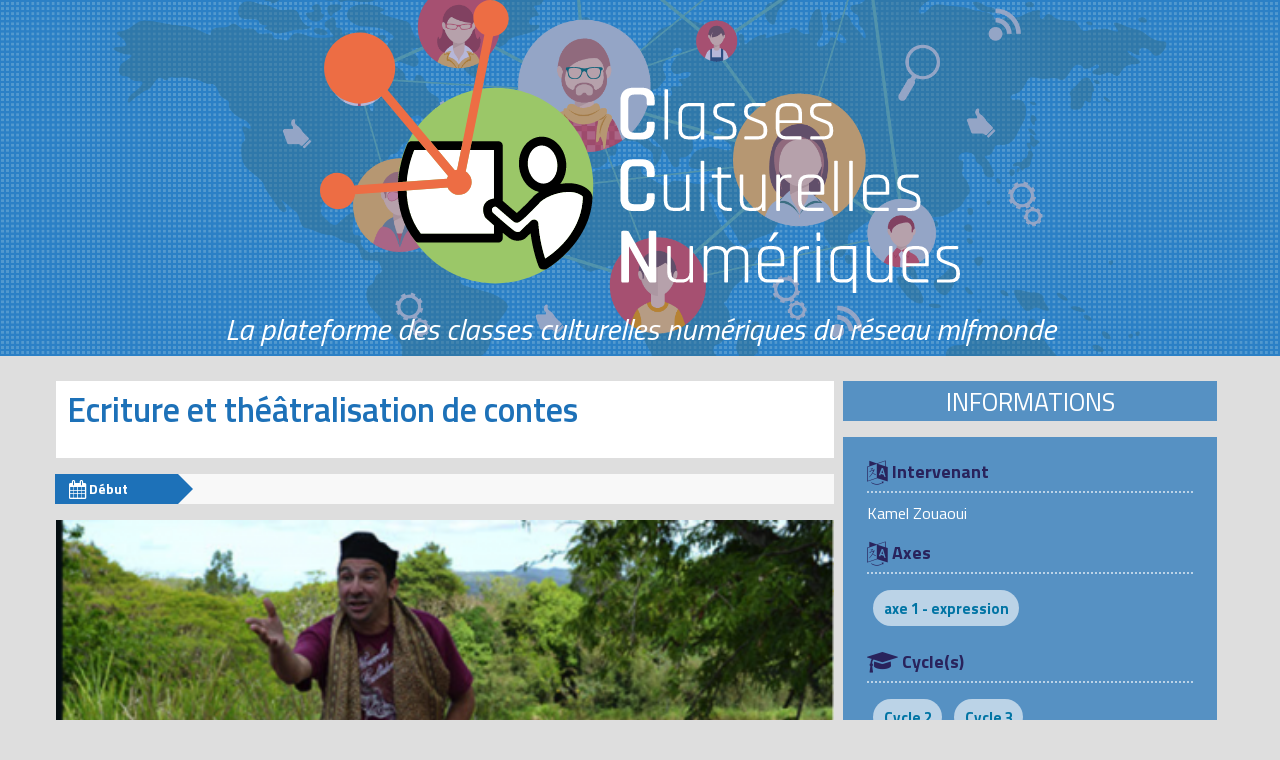

--- FILE ---
content_type: text/css
request_url: https://ccn.mlfmonde.org/wp-content/themes/ccnOS/style.css?ver=6.7.4
body_size: 7160
content:
/*! * Start Bootstrap - Stylish Portfolio (http://startbootstrap.com/) * Copyright 2013-2016 Start Bootstrap * Licensed under MIT (https://github.com/BlackrockDigital/startbootstrap/blob/gh-pages/LICENSE) */
/* Global Styles */
 html, body {
     width: 100%;
     height: 100%;
}
 body {
     font-family: 'Titillium Web', sans-serif;
}
 .text-vertical-center {
     display: table-cell;
     text-align: center;
     vertical-align: middle;
}
 .text-vertical-center h1 {
     margin: 0;
     padding: 0;
     font-size: 4.5em;
     font-weight: 700;
}

.btn-white-ccn {
     border-radius: 28px;
     color: #fff;
     background-color: #ED6D44;
     border :none!important;
}
 .btn-white-ccn:hover, .btn-white-ccn:focus, .btn-white-ccn:active {
     color: #fff;
     border : none!important;
     background-color: #9BC768;
}

.margin-b-70{
margin-bottom:70px;
}


.main-logo-forum-home img{
width:100%;
}


/* Custom Button Styles */
 .btn-dark {
     border-radius: 0;
     color: #fff;
     background-color: rgba(0,0,0,0.4);
}
 .btn-dark:hover, .btn-dark:focus, .btn-dark:active {
     color: #fff;
     background-color: rgba(0,0,0,0.7);
}
 .btn-light {
     border-radius: 0;
     color: #333;
     background-color: rgb(255,255,255);
}
 .btn-light:hover, .btn-light:focus, .btn-light:active {
     color: #333;
     background-color: rgba(255,255,255,0.8);
}
/* Custom Horizontal Rule */
 hr.small {
     max-width: 100px;
}
/* Side Menu */
 #sidebar-wrapper {
     z-index: 1000;
     position: fixed;
     right: 0;
     width: 250px;
     height: 100%;
     transform: translateX(250px);
     overflow-y: auto;
     background: #fff;
     -webkit-transition: all 0.4s ease 0s;
     -moz-transition: all 0.4s ease 0s;
     -ms-transition: all 0.4s ease 0s;
     -o-transition: all 0.4s ease 0s;
     transition: all 0.4s ease 0s;
}
 .sidebar-nav {
     position: absolute;
     top: 0;
     width: 250px;
     margin: 0;
     padding: 0;
     list-style: none;
}
 .sidebar-nav li {
     line-height: 20px;
     margin-left: 20px;
}
 .sidebar-nav li a.menu-item {
     display:inline-block;
     border-radius: 28px;
     color: rgba(29,113,184,1);
     background-color: transparent;
     border: 2px solid rgba(29,113,184,1);
     padding: 7px;
     margin-bottom:10px;
     text-align: center;
     font-size: 14px;
}
 .selected {
     color:#fff!important;
     background-color: #7d26cd!important;
     padding:5px;
}
 .main-logo-forum-home{
     max-width:700px;
     padding:0 30px;
     display:block;
     margin:0 auto;
}
 .main-logo-forum-page{
     max-width:500px;
     padding:0 30px;
     display:block;
     margin:0 auto;
}
 .sidebar-nav li a.menu-item:hover {
     text-decoration: none;
     color: #7d26cd;
     border : 2px solid #7d26cd;
     background-color: inherit;
}
 .sidebar-nav li a.menu-item:active, .sidebar-nav li a.menu-item:focus {
     text-decoration: none;
     color: #7d26cd;
     border : 2px solid #7d26cd;
     background-color: inherit;
}
 .btn-light-blue-orange:hover, .btn-light-blue-orange:focus, .btn-light-blue-orange:active {
     color: #7d26cd;
     border : 3px solid #7d26cd;
     background-color: inherit;
}
 .sidebar-nav > .sidebar-brand {
     height: 55px;
     font-size: 18px;
     line-height: 55px;
}
 .sidebar-nav > .sidebar-brand a {
     color: #999;
}
 .sidebar-nav > .sidebar-brand a:hover {
     color: #fff;
     background: none;
}
 #menu-toggle {
     z-index: 1;
     position: fixed;
     top: 0;
     right: 0;
}
 #sidebar-wrapper.active {
     right: 250px;
     width: 250px;
     -webkit-transition: all 0.4s ease 0s;
     -moz-transition: all 0.4s ease 0s;
     -ms-transition: all 0.4s ease 0s;
     -o-transition: all 0.4s ease 0s;
     transition: all 0.4s ease 0s;
}
 .toggle {
     margin: 5px 5px 0 0;
}
/* Header */
 .header {
     display: table;
     position: relative;
     background: url(img/home-ccn.gif) no-repeat center center scroll;
     -webkit-background-size: cover;
     -moz-background-size: cover;
     background-size: cover;
     -o-background-size: cover;
}
 .h-home{
     width: 100%;
     height: 100%;
}
 .h-page{
     width: 100%;
     height: 30%;
}
/* About */
 .about {
     padding: 50px 0;
}
/* Services */
 .services {
     padding: 50px 0;
}
 .service-item {
     margin-bottom: 30px;
}
/* Callout */
 .callout {
     display: table;
     width: 100%;
     height: 400px;
     color: #fff;
     background: url(img/callout.jpg) no-repeat center center scroll;
     -webkit-background-size: cover;
     -moz-background-size: cover;
     background-size: cover;
     -o-background-size: cover;
}
/* Portfolio */
 .portfolio {
     padding: 50px 0;
}
 .portfolio-item {
     margin-bottom: 30px;
}
 .img-portfolio {
     margin: 0 auto;
}
 .img-portfolio:hover {
     opacity: 0.8;
}
.img-isotope{
     min-height: 174px;
}
/* Call to Action */
 .call-to-action {
     padding: 50px 0;
}
 .call-to-action .btn {
     margin: 10px;
}
/* Map */
 .map {
     height: 500px;
}
 @media(max-width:768px) {
     .map {
         height: 75%;
    }
}
 .map iframe {
     pointer-events: none;
}
/* Footer */
 footer {
     padding: 0;
     background-color: #dedede;
}
 #to-top {
     display: none;
     position: fixed;
     bottom: 5px;
     right: 5px;
}
/* styles supplémentaires et spécifiques Forum pédagogique  */
 .bg-red{
     background-color: red;
}
 .element_iso{
     cursor: pointer;
}
/* pour tests intégration */
 .thumbnail{
     position: relative;
     overflow: hidden;
}
 .img-wrapper{
     overflow: hidden;
     height:183px;
}
 .hero-rub-img{
     height:300px;
}
 .thumbnail:hover img {
     transform: scale(1.1);
}
 .thumbnail img {
     display: block;
     width: 100%;
     max-width: 100%;
     height: auto;
     margin-left: auto;
     margin-right: auto;
     transition: transform .5s;
     object-fit: cover;
}
 .text-white{
     color: #fff;
}

.text-center-isotope{
     margin-bottom: 1;
}
 .forum-sidebar-brand{
     padding-top: 10px;
     padding-bottom: 10px;
}
 .forum-sidebar-brand a img{
     padding-top: 10px;
     padding-bottom: 10px;
     width: 150px;
}
 .btn-white-orange {
     border-radius: 28px;
     color: #fff;
     background-color: transparent;
     border :3px solid #fff;
}
 .btn-white-orange:hover, .btn-white-orange:focus, .btn-white-orange:active {
     color: #7d26cd;
     border : 3px solid #7d26cd;
     background-color: inherit;
}
 .btn-dark-blue-orange {
     border-radius: 28px;
     color: #29235c;
     background-color: transparent;
     border :3px solid #29235c;
}
 .btn-dark-blue-orange:hover, .btn-dark-blue-orange:focus, .btn-dark-blue-orange:active {
     color: #7d26cd;
     border : 3px solid #7d26cd;
     background-color: inherit;
}
 .btn-light-blue-orange {
     border-radius: 28px;
     color: #1d71b8;
     background-color: transparent;
     border :3px solid #1d71b8;
}
 .btn-light-blue-orange:hover, .btn-light-blue-orange:focus, .btn-light-blue-orange:active {
     color: #7d26cd;
     border : 3px solid #7d26cd;
     background-color: inherit;
}
 .le-forum{
     font-size: 25px;
}
 .txt-blue{
     color:#1d71b8;
}
 .txt-dark-blue{
     color:#29235c;
}
 .txt-gray{
     color:#dedede;
}
 .txt-dark-gray{
     color:#999;
}
 .bg-gray-forum {
     color: #1d71b8;
     background-color: #dedede;
}
 .ttes-actus-teaser {
     height: 200px;
     padding: 0 11px;
     color: #333;
     position: relative;
}
 .ttes-actus-teaser-title {
     font-size: 17px;
     font-weight: 700;
     color: #1d71b8;
     margin: 3px 0 5px 0;
     padding: 0;
}
 .ttes-actus-teaser-text {
     font-size: 14px;
     font-weight: 400;
     line-height: 20px;
}
 .ttes-actus-teaser-date {
     font-size: 13px;
     font-weight: bold;
     display: inline-block;
}
 .thumbnail {
     display: block;
     position: relative;
     padding: 0;
     margin-bottom: 16px;
     line-height: 1.42857143;
     background-color: #fff;
     border: 0;
     border-radius: 0;
     -webkit-transition: border 0.2s ease-in-out;
     -o-transition: border 0.2s ease-in-out;
     transition: border 0.2s ease-in-out;
     min-height: 33em;
}
 .formation-type-container {
     display: block;
     margin: 0 0 5px 0;
     padding: 0;
}
 .formation-type {
     font-size: 10px;
     line-height: 11px;
     font-weight: 400;
     color: #ffffff;
     text-transform: uppercase;
     padding: 3px;
     margin: 5px 2px 0;
     letter-spacing: 1px;
     float: right;
}
 .acc-projet{
     background-color: rgba(128,145,0,1);
}
 .formation-1h{
     background-color: rgba(30,144,255,1);
}
 .f-recherche{
     background-color: rgba(125,38,205,1);
}
 .places-more-dates{
     height: 40px;
     display: block;
     border-top:2px dotted #dedede;
     font-size: 13px;
     text-align: center;
     display: flex;
     align-items: center;
     justify-content: center;
     padding-top: 8px;
}
 .other-dates-title{
     font-weight: bold;
     color:#fff;
     letter-spacing: 1px;
     padding-bottom: 7px;
     margin-bottom: 7px;
     border-bottom:2px dotted #fff;
}
 a{
     text-decoration: none;
     -webkit-transition: color 0.3s ease;
     -moz-transition: color 0.3s ease;
     -o-transition: color 0.3s ease;
     -ms-transition: color 0.3s ease;
     -ms-transition: color 0.3s ease;
}
 a:hover{
     text-decoration: none;
}
 .ai1ec-date {
     display: inline-block;
     min-width: 48px;
}
 .ai1ec-year {
     background: rgba(255,255,255,0.2);
     font-size: 0.8em;
     letter-spacing: 0.1em;
     padding: 0 0.2em;
     text-transform: uppercase;
     font-weight: bold;
}
 .ai1ec-month {
     background: rgba(255,255,255,0.2);
     font-size: 0.8em;
     letter-spacing: 0.1em;
     padding: 0 0.4em;
     text-transform: uppercase;
}
 .ai1ec-day {
     font-size: 1.5em;
     padding: 0em 0.2em 0.1em;
     font-weight: bold;
}
 .ai1ec-weekday {
     font-size: 0.7em;
     letter-spacing: 0.2em;
     line-height: 1.8em;
}
 .ai1ec-date-block-wrap {
     background: rgba(255,255,255,1);
     color: #1d71b8;
     line-height: 18px;
     margin: 0px 0 0 7px;
     width: 48px;
     position: absolute;
     top:122px;
     left:11px;
     text-align: center;
     border-radius: 2px;
     z-index: 2000;
}
 .footer-header {
     width: 100%;
     height: 100px;
     background-color: #1d71b8;
     line-height: 45px;
     text-align: right;
     display: flex;
     align-items: center;
     justify-content: center;
}
 .firm {
     vertical-align: middle;
     width: 350px;
     margin: 0;
     padding: 0;
}
 .bg-dark-blue{
     background-color: #29235c;
     color:#fff;
}
 .bg-light-blue{
     background-color: #13749f;
     color:#fff;
}
 .bg-orange{
     background-color: #7d26cd;
     color:#fff;
}
 .quote{
     font-size: 30px;
     font-style: italic;
}
 .fa-lg-forum {
     font-size: 3em;
     line-height: .75em;
     vertical-align: -15%;
}
/* overlay*/
 .dates-en-plus {
     position: absolute;
     padding: 11px;
     height: 240px;
     width: 100%;
     top: auto;
     left: 0;
     bottom: 0;
     opacity: 0;
     -webkit-transform: translateY(100%);
     -moz-transform: translateY(100%);
     -ms-transform: translateY(100%);
     transform: translateY(100%);
     -webkit-transition: -webkit-transform 0.4s, opacity 0.1s 0.3s;
     -moz-transition: -moz-transform 0.4s, opacity 0.1s 0.3s;
     transition: transform 0.4s, opacity 0.1s 0.3s;
     background-color: rgba(29,113,184,.95);
}
 .no-touch .btn-overlay:hover ~ .dates-en-plus, .places-more-dates.cs-hover .dates-en-plus, .dates-en-plus:hover {
     opacity: 1;
     -webkit-transform: translateY(0px);
     -moz-transform: translateY(0px);
     -ms-transform: translateY(0px);
     transform: translateY(0px);
     -webkit-transition: -webkit-transform 0.4s, opacity 0.1s;
     -moz-transition: -moz-transform 0.4s, opacity 0.1s;
     transition: transform 0.4s, opacity 0.1s;
    /*z-index: 10*/
    ;
}
 .btn-overlay{
     display: block;
     z-index: 10;
     cursor:default;
     margin:0;
     padding: 0;
     height: 100%;
     color:#999;
}
 .btn-overlay:hover{
     color:#fff!important;
}
 .formation-info-label {
     position: absolute;
     z-index: 101;
     top: 15px;
     left: 0px;
     display: inline-block;
     padding: 0 10px 0 6px;
     margin-left:4px;
     font-size: small;
     line-height: 24px;
     color: #fff;
}
 .complete{
     background-color: rgba(255,0,0,.9);
}
 .end-inscription{
     background-color: rgba(255,120,0,.9);
}
 .passed{
     background-color: rgba(0,57,102,.9);
}
 .passed-thumb{
     background-color: rgba(192,192,192,.5);
}
 .place-number{
     font-size:20px;
     font-weight: bold;
}
 .more-date-wrapper{
     width: 100%;
    ;
     text-align: right;
     display: flex;
     align-items: center;
     justify-content: center;
     color:#fff;
     margin-bottom: 10px;
}
 .date-other-session {
     font-size: 13px;
     display: inline-block;
     border-bottom: 1px solid rgba(255,255,255,.25);
     font-weight: 600;
     letter-spacing: 1px;

}
 .date-other-session .txt-blue, .date-other-session .txt-dark-gray{
     color: #fff;
}
 .date-formation-fiche .txt-blue, .date-formation-fiche .txt-dark-gray {
     color: #fff;
}
 .the-date{
     color:#fff;
     text-decoration: none;
}
 .the-date:hover{
     text-decoration: none;
     cursor: pointer;
}
 .the-date:hover .date-other-session{
     border-bottom: 1px solid #7d26cd;
}
 .footer-right-content{
     display: block;
     margin-top: 50px;
}
/* tooltip*/
 #tooltip {
     text-align: center;
     color: #fff;
     background-color: #7d26cd;
     position: absolute;
     z-index: 100;
     padding: 5px;
     border-radius: 4px;
}
 #tooltip:after 
/* triangle decoration */
 {
     width: 0;
     height: 0;
     border-left: 10px solid transparent;
     border-right: 10px solid transparent;
     border-top: 10px solid #7d26cd;
     content: '';
     position: absolute;
     left: 50%;
     bottom: -10px;
     margin-left: -10px;
}
 #tooltip.top:after {
     border-top-color: transparent;
     border-bottom: 10px solid rgba(29,113,184,.9);
     top: -20px;
     bottom: auto;
}
 #tooltip.left:after {
     left: 10px;
     margin: 0;
}
 #tooltip.right:after {
     right: 10px;
     left: auto;
     margin: 0;
}
 abbr[title], abbr[data-original-title] {
     cursor: help;
     border-bottom: none;
}
/* /tooltip */
 .list-stats {
     padding-left: 0;
     list-style: none;
}
 .footer-stats{
     padding-top: 40px;
     text-align: right;
     color:rgb(29,113,184);
}
 .chiffre-stat{
     display: block;
     font-size: 30px;
     line-height: 1px;
     margin-bottom: 10px;
}
 .list-stats li{
     text-align: right;
     font-size: 18px;
     line-height: 1;
     margin-bottom: 25px;
}
/* all formations */
 .filter-isotope{
     background-color:rgba(255,255,255,0.5);
     border-radius:1em;
     margin-bottom: 1em;
     padding:1em;
     border: 2px solid #fff;
 }

 ul.filtrable li {
     display: inline-block;
     list-style-type: none;
}
 .filtrable li a {
     background-color: rgba(255,255,255,.75);
     border-radius: 27px;
     color: rgb(29,113,184);
     display: inline-block;
     font-weight: 600;
     margin: 0 6px 10px 0;
     padding: 5px;
     font-size: 16px;
     text-align: center;
     text-decoration: none;
     border:1px solid #fff;
}
 .filtrable li a:hover {
     color:#7d26cd;
     background-color: rgba(255,255,255,1);
     cursor:pointer;
     border:1px solid #7d26cd;
}
 .push-filters{
     margin-top:20px;
}
 .formation-search{
     width: 300px;
     height: 50px;
     background: #2b303b;
     border: none;
     font-size: 10pt;
     float: left;
     color: #63717f;
     padding-left: 45px;
     border-radius: 27px;
}
 .title-filter{
     color:rgba(29,113,184,1);
     padding-bottom: 10px;
     border-bottom: 3px dotted rgba(255,255,255,1);
}
 .btn-filters-forum {
     color: #fff;
     background-color: #7d26cd!important;
     border: 0px!important;
     margin-bottom: 20px;
}
 .btn-lg, .btn-group-lg > .btn {
     padding: 10px 16px;
     font-size: 18px;
     line-height: 1.3333333;
     border-radius: 28px;
}
 #search {
     position: relative;
     font-size: 18px;
     padding-top: 40px;
     margin: -20px auto 0;
}
 #search label {
     position: absolute;
     left: 17px;
     top: 51px;
}
 #search #search-input, #search .hint {
     padding-left: 43px;
     padding-right: 43px;
     border-radius: 23px;
}
 #search #search-clear {
     text-decoration: none;
     position: absolute;
     right: 18px;
     top: 54px;
     color: #b3b3b3;
}
 .kaps{
     text-transform: uppercase;
}
 #theFilters{
     display: none;
}
 .global-content-wrapper{
     display: block;
     min-height: 100%;
}
 button{
     outline-style:none;
}


/*
 **For Single**
*/

.body-gray{
     background-color: rgb(222, 222, 222);
}
 .color-box {
     background-color: white;
     margin-bottom: 16px;
     position: relative;
}
 .chapo-ss-rub, .chapo-article {
     font-size: 22px;
     font-style: italic;
     color: rgb(153,153,153);
     padding:11px;
}
 .single-formation{
     margin-top:25px;
}
 .hero-rub-img img{
     width: 100%;
     height: auto;
 }
 .central-content iframe{
     width: 100%;
     height: 55em;
     border: 0;
 }
 .hero-f-img {
     display: block;
     width: 100%;
     max-width: 100%;
     height: auto;
     margin-left: auto;
     margin-right: auto;
}
 .to-share .fa {
     margin-right: 5px;
}
 .ss-rub-intro, .central-content {
     padding: 11px 11px 40px 11px;
}
 .central-content p{
     font-size:19px;
     line-height:28px;
}
 .the-fiche {
     padding-right: 6px;
     padding-bottom: 10px;
     padding-top: 10px;
}
 .etab-name {
     font-weight: 600;
     font-size: 34px;
     color: rgb(29,113,184);
     margin: 0px;
     padding: 0px 0px 20px 11px;
}
 .btn-inscription{
     display: flex;
     align-items: center;
}
 .btn-inscription a{
     letter-spacing: 1px;
     font-size: 16px;
}
 .statut-etab {
     display:block;
}
 .the-statut{
     float: right;
     display:inline-block;
     font-size: 12px;
     line-height: 12px;
     font-weight: 400;
     padding: 3px;
     margin: 3px 3px 0 0;
}
 .to-share {
     display: flex;
     align-items: center;
     background-color: rgba(255, 255, 255, 0.5);
     padding:6px 11px;
}
 .sub-reseau{
     float: right;
     display:inline-block;
     font-size: 12px;
     line-height: 12px;
     font-weight: 400;
     padding: 3px;
     margin: 3px 3px 0 0;
     background-color: #dedede;
}
 .content-txt{
     font-size: 19px!important;
     line-height: 28px;
}
/* couleurs des étabs (statut) pour les fontes */
 .epr-font-color{
     color: rgb(150,191,222);
}
 .ee-font-color{
     color: rgb(250,182,0);
}
 .etab-part-font-color{
     color: rgb(200,212,0);
}
 .etab-coop-font-color{
     color: rgb(194,3,68);
}
 .etab-epr{
     background-color: rgb(150,191,222);
}
 .etab-ee{
     background-color: rgb(250,182,0);
}
 .etab-part{
     background-color: rgb(200,212,0);
}
 .etab-coop{
     background-color: rgb(194,3,68);
}
 .geo-situation {
     line-height: 30px;
     background-color: rgba(255, 255, 255, 0.8);
     padding-left: 11px;
     font-weight: 700;
     color: rgba(51,51,51,0.8);
}
 .float-left {
     float: left;
}
 .time-zone {
     float: right;
     padding-right: 11px;
}
 .intertitre-fiche {
     font-size: 25px;
     font-weight: 700;
}
 .intertitre-fiche-resto-transp {
     font-size: 20px;
     font-weight: 700;
     text-align: center;
     padding-top: 5px;
}
 .intertitre-fiche:before{
     font-family: fontawesome;
     font-size: 18px;
     content:"\f054";
     padding-right: 5px;
}
 #infos-etab, #photos-etab{
     margin-top: 20px;
}
 .etab-map-detail {
}
 .infos-pratiques {
     padding-bottom: 10px;
}
 .info-langue{
     letter-spacing: 1px;
     font-weight: 700;
     font-size: 18px !important;     
 }
 .for-title-infos-pratiques {
}
 .les-infos-pratiques {
     padding: 5px 24px;
}
 .les-infos-pratiques p {
     font-size: 16px;
}
 .title-infos-pratiques {
     text-transform:uppercase;
     font-size: 25px;
     text-align: center;
     color:rgba(255,255,255,1);
     margin:0;
     padding:5px 0;
     line-height: 32px;
}
 .titres-infos-pratiques {
     font-weight: bold;
     font-size: 18px;
     padding-bottom:10px;
     border-bottom: 2px dotted rgba(255,255,255,.6);
     color:rgba(41,35,92,1);
}
 .filet-sepa {
     display: block;
     clear: both;
     height: 2px;
     padding: 0;
     margin: 0 0 10px 0;
     border: 0;
     border-bottom: 2px dotted #dedede;
}
 .center-txt {
     text-align: center;
}
 .card {
     font-size: 1em;
     padding: 0;
     border: none;
     margin-top: 4em;
     margin-bottom:0;
}
 .card-wrapper{
     margin-bottom: 1em;
}
 .card-block {
     font-size: 1em;
     position: relative;
     margin: 0;
     padding: 3.2em 1em 1em 1em;
     border: none;
     background-color: #dedede75;
     border-top-left-radius: 1rem;
     border-top-right-radius: 1rem;
     height: 260px;
     overflow:hidden;
}
 .card-img-top {
     display: block;
     width: 100%;
     height: auto;
}
 .card-title {
     font-size: 1.28571429em;
     font-weight: 700;
     line-height: 1.2857em;
}
 .card-text {
     clear: both;
     margin-top: .5em;
     color: rgba(0, 0, 0, .68);
}
 .card-footer {
     font-size: 1em;
     position: static;
     top: 0;
     left: 0;
     max-width: 100%;
     padding: .75em .5em;
     color: rgba(255,255,255, .9);
     background: rgb(29,113,184);
     height: auto;
}
 .card-footer-top {
     font-size: 1em;
     position: static;
     bottom: 0;
     left: 0;
     max-width: 100%;
     padding: 0;
     margin: 0;
     color: rgb(29,113,184);
     background: #dedede75;
    ;
     height: 20px;
     font-size: 20px;
     line-height: 10px;
     overflow: hidden;
}
 .forma-id{
     overflow: hidden;
}
 .card-inverse .btn {
     border: 1px solid rgba(0, 0, 0, .05);
}
 .profile {
     position: absolute;
     top: -12px;
     display: inline-block;
     overflow: hidden;
     box-sizing: border-box;
     width: 25px;
     height: 25px;
     margin: 0;
     border: 1px solid #fff;
     border-radius: 50%;
}
 .profile-avatar {
     display: block;
     width: 100%;
     height: auto;
     border-radius: 50%;
}
 .profile-inline {
     position: relative;
     top: 0;
     display: inline-block;
}
 .profile-inline ~ .card-title {
     display: inline-block;
     margin-left: 4px;
     vertical-align: top;
}
 .forma-face {
     position: relative;
}
 .forma-face img {
     top:-45px;
     width: 96px;
     position: absolute;
     left:50%;
     margin-left:-48px;
     z-index: 200;
}
 .forma-face-inscrit img {
     top: -32px;
     width: 64px;
     position: absolute;
     left: 50%;
     margin-left: -32px;
     z-index: 200;
}
 .card-block-inscrit {
     font-size: 1em;
     position: relative;
     margin: 0;
     padding: 1.9em 1em 1em 1em;
     border: none;
     background-color: #dedede75;
     border-top-left-radius: 1rem;
     border-top-right-radius: 1rem;
     height: 150px;
     overflow: hidden;
}
 .card-title-inscrit {
     font-size: 16px;
     font-weight: 600;
     line-height: 16px;
}
 .f-from-inscrit {
     text-align: center;
     font-size: 12px;
     text-transform: uppercase;
}
 .txt-footer-inscrit{
     font-size: 12px;
}
 .portrait{
     display: block;
     position: relative;
}
 .hr-2 {
     margin-top: 10px;
     margin-bottom: 10px;
     border: 0;
     border-top: 2px solid #fff;
}
 .f-from{
     text-align: center;
     font-size: 13px;
     text-transform: uppercase;
}
 .blue-icon{
     color:rgb(29,113,184);
}
 .university{
     margin-bottom: 6px;
}
 abbr[title], acronym[title] {
     text-decoration: none;
}
 .card-social{
     color:rgba(255,255,255,.8);
     -webkit-transition: color 0.3s ease;
     -moz-transition: color 0.3s ease;
     -o-transition: color 0.3s ease;
     -ms-transition: color 0.3s ease;
     -ms-transition: color 0.3s ease;
}
 .card-social:hover{
     color:rgba(255,255,255,1);
}
 .img-circle {
     border-radius: 50%;
     border:6px solid rgba(255,255,255,1);
}
 .tab-title{
     font-size: 20px;
     font-weight: 600;
}
 .fiche-tabs li a{
     color:rgba(0,0,0,.5);
}
 .fiche-tabs li.active a,.fiche-tabs li.active a:active, .fiche-tabs li.active a:focus{
     color:rgb(29,113,184);
}
 .date-formation-fiche {
     font-size: 16px;
     font-weight: 600;
     display: inline-block;
}
 .tag {
     background: rgba(29,113,184, 1);
     display: inline-block;
     color: #fff;
     position: relative;
     margin: 0 30px 0 -10px;
     padding: 0 50px 0 24px;
}
 .tag:after {
     display: inline-block;
     border: 15px solid;
     border-color: transparent transparent transparent rgba(29,113,184, 1);
     height: 0;
     width: 0;
     position: absolute;
     right: -30px;
     top: 0;
     content: "";
     display: inline-block;
}
 .tag-wrapper{
     display: block;
     margin-left:-28px;
     overflow: hidden;
}
 .txt-white-50{
     color:rgba(255,255,255,.5);
}
 .txt-orange{
     color:#7d26cd;
}
 .sablier .fa-stack {
     position: relative;
     display: inline-block;
     width: 2em;
     height: 2em;
     line-height: 2em;
     vertical-align: middle;
     margin-top: -3px;
     color:#1d71b8;
}
 .bg-sidebar-single{
     background-color: rgba(29,113,184,0.7);
}
 .btn-website-fiche {
     width: 200px;
     color: rgba(29,113,184,1);
     border-radius: 28px;
     background-color: none;
     border: 3px solid rgba(29,113,184,1);
     -webkit-transition: all 0.3s ease;
     -moz-transition: all 0.3s ease;
     -o-transition: all 0.3s ease;
     -ms-transition: all 0.3s ease;
     transition: all 0.3s ease;
     font-weight: bold;
}
 .btn-website-fiche:hover, .btn-website-fiche:focus, .btn-website-fiche.focus, .btn-website-fiche:active, .btn-website-fiche.active {
     color: rgba(125, 38, 205, 1);
     border-color: rgba(125, 38, 205, 1);
     border-color:none;
}
 .formation-type-single {
     font-size: 12px;
     line-height: 11px;
     font-weight: 400;
     color: #ffffff;
     text-transform: uppercase;
     padding: 5px;
     margin: 5px 2px 0;
     letter-spacing: 1px;
     float: right;
}
 .les-infos-pratiques p.datas-places{
     font-size: 25px;
     color:#1d71b8;
     border-radius:28px;
     background-color: #fff;
}
 .more-date-single-wrapper {
     width: 100%;
     text-align: right;
     display: flex;
     align-items: center;
     justify-content: left;
     color: #fff;
     margin-bottom: 10px;
}
 .les-infos-pratiques p {
     font-size: 16px;
     line-height: 1.3em;
     margin-bottom: 0.25em;
     color:#fff;
}
 .liste-nvx {
     list-style-type: none;
     padding: 0;
     margin: 0;
}
 .the-levels-p-pedago {
     float: left;
     display: inline-block;
     font-size: 15px;
     line-height: 15px;
     font-weight: bold;
     background-color: rgba(255,255,255,0.6);
     padding: 0.7em;
     margin: 6px;
     color: #0074A4;
}
 .in-circle {
     -moz-border-radius: 28px;
     -webkit-border-radius: 28px;
     border-radius: 28px;
}
 .the-tags-p-pedago {
     float: left;
     display: inline-block;
     font-size: 12px;
     line-height: 12px;
     font-weight: bold;
     text-transform: uppercase;
     background-color: rgba(255,255,255,.6);
     padding: 0.5em;
     margin: 3px;
     color: #0074A4;
}
/* OVERLAY BIO*/
 .bio {
     position: absolute;
     padding: 11px;
     margin:11px;
     width: 100%;
     top: auto;
     left: 0;
     bottom: 0;
     opacity: 0;
     -webkit-transform: translateY(100%);
     -moz-transform: translateY(100%);
     -ms-transform: translateY(100%);
     transform: translateY(100%);
     -webkit-transition: -webkit-transform 0.4s, opacity 0.1s 0.3s;
     -moz-transition: -moz-transform 0.4s, opacity 0.1s 0.3s;
     transition: transform 0.4s, opacity 0.1s 0.3s;
     background-color: rgba(29,113,184,.95);
     z-index: 199;
}
 .bio p{
     color:#fff;
     text-align: left;
     font-size: .7em;
     line-height: 17px;
     font-weight: normal;
}
 .no-touch .btn-bio:hover ~ .bio, .btn-bio.cs-hover .bio, .bio:hover {
     opacity: 1;
     -webkit-transform: translateY(0px);
     -moz-transform: translateY(0px);
     -ms-transform: translateY(0px);
     transform: translateY(0px);
     -webkit-transition: -webkit-transform 0.4s, opacity 0.1s;
     -moz-transition: -moz-transform 0.4s, opacity 0.1s;
     transition: transform 0.4s, opacity 0.1s;
    /*z-index: 10*/
    ;
}
 .btn-overlay{
     display: block;
     z-index: 10;
     cursor:default;
     margin:0;
     padding: 0;
     height: 100%;
     color:#999;
}
 .btn-overlay:hover{
     color:#fff !important;
}
 .to-share-icons a{
     color: #1d71b8;
}
 .to-share-icons a:hover, .to-share-icons a:active, .to-share-icons a:focus{
     color: #7d26cd;
}

/*Style des formulaires*/

.modal h3{
     color:red;
     font-weight: 600;
     font-size: 40px;
     color:#1d71b8;
     border-bottom:3px dotted;
     padding-bottom:10px;
     margin-bottom: 20px;
}
 form{
}
 input{
     border-radius:28px;
     border: 2px solid rgb(29,113,184);
}
 input:focus{
     border-radius:28px;
     border: 2px solid rgb(238,154,69);
}
 .acf-input-wrap input {
     height: 40px;
     margin: 0;
}
 .acf-field .acf-label label {
     display: block;
     font-size: 28px !important;
     vertical-align: top;
     margin: 0 0 10px;
     font-weight:600 !important;
     padding-bottom:20px !important;
     margin-bottom: 20px !important;
     border-bottom:3px dotted #1d71b8;
     color: #1d71b8;
}
 .acf-field input[type="text"], .acf-field input[type="password"], .acf-field input[type="number"], .acf-field input[type="search"], .acf-field input[type="email"], .acf-field input[type="url"], .acf-field textarea {
     font-size: 18px !important;
     width: 100%;
     min-height: 40px !important;
     resize: none;
     margin: 0;
     -webkit-box-sizing: border-box;
     -moz-box-sizing: border-box;
     box-sizing: border-box;
     font-size: 17px;
     line-height: 1.5;
     border-radius:28px;
     border: 2px solid rgb(29,113,184);
}
 input:focus {
    outline:0;
}
 select, .select2-container .select2-choice {
     font-size: 20px;
     line-height: inherit;
     border:none;
     background-color: rgb(238,154,69);
     color:#FFF;
}
 input[type="submit"]{
     color: rgba(29,113,184,1);
     border-radius: 28px;
     background-color: none;
     border: 3px solid rgba(29,113,184,1);
     -webkit-transition: all 0.3s ease;
     -moz-transition: all 0.3s ease;
     -o-transition: all 0.3s ease;
     -ms-transition: all 0.3s ease;
     transition: all 0.3s ease;
     font-weight: bold;
     padding:10px;
     letter-spacing: 1px;
     font-size: 20px;
     text-transform: uppercase;
}
 input[type="submit"]:hover{
     color: rgba(125, 38, 205, 1);
     border-color: rgba(125, 38, 205, 1);
     border-color:none;
}
 .acf-field .acf-label label {
     font-size: 18px;
     display:inline-block;
     margin-left:10px;
     font-weight: bold;
     padding: 0;
}
 .acf-form-submit{
     display: block;
     margin:20px 0 20px 10px;
}
 #acf-_post_title{
     padding:20px;
     font-size: 25px;
}
 .acf-field--post-title .acf-label label{
     border-bottom:none !important;
     padding-bottom: 0px !important;
}
 input[type=checkbox] {
     transform: scale(1.5) !important;
     margin:10px 10px 5px 0px !important;
}
 label{
     font-size: 16px;
     line-height: 10px;
}
 form .selected{
     color:#000 !important;
     background-color: transparent !important;
     padding:0;
}
 .input-f-wrapper{
     background-color: #fff;
     padding: 20px;
     margin:0 10px;
     border-radius:28px;
     border: 2px solid rgb(29,113,184);
}
 .acf-field--post-title label{
     margin-left:20px !important;
}
 form select{
     border:transparent !important;
}
 .acf-field textarea{
     font-size: 18px !important;
     width: 100%;
     padding: 10px !important;
     resize: none;
     margin: 0;
     -webkit-box-sizing: border-box;
     -moz-box-sizing: border-box;
     box-sizing: border-box;
     font-size: 14px;
     line-height: 1.4;
     border-radius:28px;
     border: 2px solid rgb(29,113,184);
}
 .acf-button{
     color: rgba(29,113,184,1);
     border-radius: 28px;
     background-color: none;
     border: 3px solid rgba(29,113,184,1);
     -webkit-transition: all 0.3s ease;
     -moz-transition: all 0.3s ease;
     -o-transition: all 0.3s ease;
     -ms-transition: all 0.3s ease;
     transition: all 0.3s ease;
     font-weight: bold;
     padding:8px;
     letter-spacing: 1px;
     font-size: 13px;
     text-transform: uppercase;
     display: block;
     margin-top:10px !important;
}
 .acf-button:hover{
     color: rgba(125, 38, 205, 1);
     border-color: rgba(125, 38, 205, 1);
     border-color:none;
}
 .acf-basic-uploader{
     display: block;
     padding:10px;
}
 .acf-field input[type="file"] {
     width: 100%;
     padding: 5px;
     resize: none;
     margin: 0;
     -webkit-box-sizing: border-box;
     -moz-box-sizing: border-box;
     box-sizing: border-box;
     font-size: 17px;
     border-radius:28px;
     border: 2px solid rgb(29,113,184);
}

 .select2-container.-acf .select2-choice {
    border-color: rgba(29,113,184,1) !important;
    border-width: 2px !important;
    min-height: 2em;
    border-radius: 18px;
    padding: 5px;
}
 .select2-container.-acf .select2-choice .select2-arrow {
    border-left-color: rgba(29,113,184,1) !important;
    border-width: 2px !important;
}

 .select2-container.-acf .select2-choice .select2-arrow {
    padding-left: 0px;
    padding-top: 4px;
}

 .select2-search-choice-close{
     margin-top: 4px;
}
 .select2-chosen{
     color: rgba(29,113,184,1) !important;
}
 .acf-input-wrap {
    overflow: visible !important;
}

.fader{
    display:block;
    height: 36px;
    position: absolute;
    bottom:0;
    left:0;
    background:url(img/fader.png);
    width: 100%;
}



.txt{
    margin:1em;
}
.thumbnail .choix-destination{
    box-sizing: border-box;
    position:absolute;
    left:0;
    bottom:0;
    width: 100%;
    height:calc(100% - 182px);
    background-color: rgba(29,113, 184,.95);
    
    padding: 1rem;
    opacity: 0;
    -webkit-transform: translateY(100%);
    -moz-transform: translateY(100%);
    -ms-transform: translateY(100%);
    transform: translateY(100%);
    -webkit-transition: -webkit-transform 0.4s, opacity 0.1s 0.3s;
    -moz-transition: -moz-transform 0.4s, opacity 0.1s 0.3s;
    transition: transform 0.4s, opacity 0.1s 0.3s;
}

.no-touch .thumbnail:hover .choix-destination,
.thumbnail.cs-hover .choix-destination {
opacity: 1;
-webkit-transform: translateY(0px);
-moz-transform: translateY(0px);
-ms-transform: translateY(0px);
transform: translateY(0px);
-webkit-transition: -webkit-transform 0.4s, opacity 0.1s;
-moz-transition: -moz-transform 0.4s, opacity 0.1s;
transition: transform 0.4s, opacity 0.1s;
}

.choix-destination{
display:flex;
text-align: center;
align-items:center;
justify-content: space-evenly;
}
.a-container{
width:50%;
}
.a-container a{
width: 100%;
display: flex;
flex-direction: column;
text-decoration: none;
color:#fff;
opacity: .5;
}
.a-container a:hover{
text-decoration: inherit;
opacity: 1;
}
.a-container a:hover>i{
-webkit-transform: translateY(-20px);
-moz-transform: translateY(-20px);
-ms-transform: translateY(-20px);
transform: translateY(-20px);
-webkit-transition: -webkit-transform 0.4s, opacity 0.1s;
-moz-transition: -moz-transform 0.4s, opacity 0.1s;
transition: transform 0.4s, opacity 0.1s;
}
.white{
color: #fff;
}
.a-container i{
font-size: 3em;
margin-bottom: .2em;
}
.filet-right{
border-right: 2px dotted;
border-color: rgba(255,255,255,.5)
}

/* Ajout d'onglets sur la page d'accueil 05/21 */
.nav-tabs{
    margin-bottom: 20px;
}
.nav-tabs li{
    margin-right:5px;
}
.nav-tabs li a::before{
    font-family: "FontAwesome";
    content: "\f073";
    margin-right:5px;
    opacity: .7;

}
.nav-tabs > li > a{
display:block;
border-radius: 28px!important;
border:none;
transition: all .4s ease-in-out;
background-color: #fff;
color:#ED6D44;
font-size: 1.5rem;
letter-spacing:1px;
}


.nav-tabs > li.active > a, 
.nav-tabs > li.active > a:focus, 
.nav-tabs > li.active > a:hover {
background-color: #ED6D44;
border-radius:inherit;
border:none;
color:#fff;
}

.ccn-levels{
    display: flex;
    width: 100%;
    background-color:rgba(255, 255, 255, 0.8);
    padding: 5px;
    border-radius: 28px!important;
    margin-bottom: 16px;
    justify-content: flex-end;
    color:#ED6D44!important;

}

.download, .download:visited{
    display:flex;
    border: #ED6D44 2px solid;
    border-radius: 28px!important;
    transition: all .4s ease-in-out;
    background-color:none ;
    color:#ED6D44!important;
    font-size: 1.5rem;
    padding: 3px 10px;
    align-items: center;
    text-decoration: none!important;
    }

    .download::before{
        display: block;
        width: 30px;
        height: 30px;
        border-radius: 50%;
        font-family: "FontAwesome";
        content: "\f019";
        margin-right:5px;
        color:#fff;
        background-color: #ED6D44;
        padding:2px;
        text-align: center;
        transform: translateX(-5px);
        transition: all .4s ease-in-out;

    }

    .download:hover{
        border: #ED6D44 2px solid;
        background-color:#ED6D44;
        text-decoration: inherit;
        color:#fff!important;
        }

        .download:hover::before{
        color:#ED6D44;
        background-color: #fff;
    }

    /* classe spéciale pour désactiver "voir CCN" lorsque ce n'est pas encore possible */

   
    
    .not-yet{
    display: flex;
    pointer-events: none!important;
    align-items: center;
    opacity: 1;

    }
    a.not-yet::after{
        width: 50%;
        display: block;
        content: "BIENTÔT";
        opacity: .9!important;
        color:#fff;
        letter-spacing: 1px;
        font-weight: bold;
        border:2px solid #fff;
        text-align: center;
        margin-top: 5px;
        border-radius: 10px;
    }



    /* media queries pour adapter le lien de téléchargement du pdf quelle CCN pour quels nvx de classe ? */

    @media screen and (max-width: 500px) {

        .download {
            width: 100%;
           justify-content: center;
        }
    }

--- FILE ---
content_type: application/javascript
request_url: https://ccn.mlfmonde.org/wp-content/themes/ccnOS/inc/changeDate.js
body_size: 493
content:
jQuery(document).ready(function($) {
  var isAdvice = false;
  var theTZ = Intl.DateTimeFormat().resolvedOptions().timeZone;

  var _toConvertUTC = $('.ConvertUtcToLocal');
  for (var i = 0, len = _toConvertUTC.length; i < len; i++) {
    UTCajax(i);
  }

  function UTCajax(i){
    var tagDate = $(_toConvertUTC[i]).attr("theDateUTC");
    var targetDate =$(_toConvertUTC[i]);
    $.ajax({
      url: ajaxurl + "?action=takeDate_function",
      type: 'post',
      data: {'timezone' : theTZ, 'timestamp' : tagDate, },
      success: function(data) {
        //console.log("SUCCESS!");
        targetDate.html(data);
      },
      error: function(data) {
        //console.log("FAILURE");
      }
    });
  }

    //tooltip
  target  = false;
  tooltip = false;
  title = false;

  $( '.ConvertUtcToLocal' ).on( 'mouseenter', '.tooltipHover', function(){
    target  = $( this );
    tip   = target.attr( 'title' );
    tooltip = $( '<div id="tooltip"></div>' );

    if( !tip || tip == '' )
      return false;

    target.removeAttr( 'title' );
    tooltip.css( 'opacity', 0 ).html( tip ).appendTo( 'body' );

    var init_tooltip = function(){
      if( $( window ).width() < tooltip.outerWidth() * 1.5 )
        tooltip.css( 'max-width', $( window ).width() / 2 );
      else
        tooltip.css( 'max-width', 340 );

      var pos_left = target.offset().left + ( target.outerWidth() / 2 ) - ( tooltip.outerWidth() / 2 ),
        pos_top = target.offset().top - tooltip.outerHeight() - 20;

      if( pos_left < 0 ){
        pos_left = target.offset().left + target.outerWidth() / 2 - 20;
        tooltip.addClass( 'left' );
      }
      else
        tooltip.removeClass( 'left' );

      if( pos_left + tooltip.outerWidth() > $( window ).width() ){
        pos_left = target.offset().left - tooltip.outerWidth() + target.outerWidth() / 2 + 20;
        tooltip.addClass( 'right' );
      }
      else
        tooltip.removeClass( 'right' );

      if( pos_top < 0 ){
        var pos_top = target.offset().top + target.outerHeight();
        tooltip.addClass( 'top' );
      }
      else
        tooltip.removeClass( 'top' );

      tooltip.css( { left: pos_left, top: pos_top } ).animate( { top: '+=10', opacity: 1 }, 50 );
    };

    init_tooltip();
    $( window ).resize( init_tooltip );

    var remove_tooltip = function(){
      tooltip.animate( { top: '-=10', opacity: 0 }, 50, function(){
        $( this ).remove();
      });
      target.attr( 'title', tip );
    };
    target.on( 'mouseleave', remove_tooltip );
    tooltip.on( 'click', remove_tooltip );
  });

  $( 'abbr[rel="tooltip-other"]' ).on( 'mouseenter', function(){
    target  = $( this );
    tip   = target.attr( 'title' );
    tooltip = $( '<div id="tooltip"></div>' );

    if( !tip || tip == '' )
      return false;

    target.removeAttr( 'title' );
    tooltip.css( 'opacity', 0 ).html( tip ).appendTo( 'body' );

    var init_tooltip = function(){
      if( $( window ).width() < tooltip.outerWidth() * 1.5 )
        tooltip.css( 'max-width', $( window ).width() / 2 );
      else
        tooltip.css( 'max-width', 340 );

      var pos_left = target.offset().left + ( target.outerWidth() / 2 ) - ( tooltip.outerWidth() / 2 ),
        pos_top = target.offset().top - tooltip.outerHeight() - 20;

      if( pos_left < 0 ){
        pos_left = target.offset().left + target.outerWidth() / 2 - 20;
        tooltip.addClass( 'left' );
      }
      else
        tooltip.removeClass( 'left' );

      if( pos_left + tooltip.outerWidth() > $( window ).width() ){
        pos_left = target.offset().left - tooltip.outerWidth() + target.outerWidth() / 2 + 20;
        tooltip.addClass( 'right' );
      }
      else
        tooltip.removeClass( 'right' );

      if( pos_top < 0 ){
        var pos_top = target.offset().top + target.outerHeight();
        tooltip.addClass( 'top' );
      }
      else
        tooltip.removeClass( 'top' );

      tooltip.css( { left: pos_left, top: pos_top } ).animate( { top: '+=10', opacity: 1 }, 50 );
    };

    init_tooltip();
    $( window ).resize( init_tooltip );

    var remove_tooltip = function(){
      tooltip.animate( { top: '-=10', opacity: 0 }, 50, function(){
        $( this ).remove();
      });
      target.attr( 'title', tip );
    };
    target.on( 'mouseleave', remove_tooltip );
    tooltip.on( 'click', remove_tooltip );
  });
});

--- FILE ---
content_type: application/javascript
request_url: https://ccn.mlfmonde.org/wp-content/themes/ccnOS/inc/themes.js
body_size: 256
content:
jQuery(document).ready(function($) {
  // Walidation d'une session
  $( ".walid-h-form" ).click(function() {
    $('form', this ).submit();
  });

  $(".dates-en-plus").hover(function() {
      $( this ).prev(".btn-overlay").css('color', '#fff');
    }, function() {
      $( this ).prev(".btn-overlay").css('color', '#999');
    }
  );

  $("#menu-close").click(function(e) {
    e.preventDefault();
    $("#sidebar-wrapper").toggleClass("active");
  });
  
  // Opens the sidebar menu
  $("#menu-toggle").click(function(e) {
    e.preventDefault();
    $("#sidebar-wrapper").toggleClass("active");
  });

  // Scrolls to the selected menu item on the page
  $("a[href*='#']:not([href='#'],[data-toggle],[data-target],[data-slide])").click(function() {
    if (location.pathname.replace(/^\//, '') == this.pathname.replace(/^\//, '') || location.hostname == this.hostname) {
      var target = $(this.hash);
      target = target.length ? target : $('[name=' + this.hash.slice(1) + ']');
      if (target.length) {
        $('html,body').animate({
          scrollTop: target.offset().top
        }, 1000);
        return false;
      }
    }
  });
  
  //RUPTURE JS
  //#to-top button appears after scrolling
  var fixed = false;
  $(document).scroll(function() {
    if ($(this).scrollTop() > 250) {
      if (!fixed) {
        fixed = true;
        // $('#to-top').css({position:'fixed', display:'block'});
        $('#to-top').show("slow", function() {
          $('#to-top').css({
            position: 'fixed',
            display: 'block'
          });
        });
      }
  } else {
      if (fixed) {
        fixed = false;
        $('#to-top').hide("slow", function() {
          $('#to-top').css({
            display: 'none'
          });
        });
      }
    }
  });
});

--- FILE ---
content_type: image/svg+xml
request_url: https://ccn.mlfmonde.org/wp-content/themes/ccnOS/img/logo-ccn.svg
body_size: 7864
content:
<?xml version="1.0" encoding="UTF-8" standalone="no"?>
<!-- Created with Inkscape (http://www.inkscape.org/) -->

<svg
   xmlns:dc="http://purl.org/dc/elements/1.1/"
   xmlns:cc="http://creativecommons.org/ns#"
   xmlns:rdf="http://www.w3.org/1999/02/22-rdf-syntax-ns#"
   xmlns:svg="http://www.w3.org/2000/svg"
   xmlns="http://www.w3.org/2000/svg"
   xmlns:sodipodi="http://sodipodi.sourceforge.net/DTD/sodipodi-0.dtd"
   xmlns:inkscape="http://www.inkscape.org/namespaces/inkscape"
   version="1.1"
   id="svg2"
   xml:space="preserve"
   width="640"
   height="292.77118"
   viewBox="0 0 640.00001 292.77118"
   sodipodi:docname="logo-ccn.svg"
   inkscape:version="0.92.3 (2405546, 2018-03-11)"><metadata
     id="metadata8"><rdf:RDF><cc:Work
         rdf:about=""><dc:format>image/svg+xml</dc:format><dc:type
           rdf:resource="http://purl.org/dc/dcmitype/StillImage" /><dc:title></dc:title></cc:Work></rdf:RDF></metadata><defs
     id="defs6"><clipPath
       clipPathUnits="userSpaceOnUse"
       id="clipPath18"><path
         d="M 0,127.564 H 265.828 V 0 H 0 Z"
         id="path16"
         inkscape:connector-curvature="0" /></clipPath><clipPath
       clipPathUnits="userSpaceOnUse"
       id="clipPath94"><path
         d="M 0,127.564 H 265.828 V 0 H 0 Z"
         id="path92"
         inkscape:connector-curvature="0" /></clipPath></defs><sodipodi:namedview
     pagecolor="#ffffff"
     bordercolor="#666666"
     borderopacity="1"
     objecttolerance="10"
     gridtolerance="10"
     guidetolerance="10"
     inkscape:pageopacity="0"
     inkscape:pageshadow="2"
     inkscape:window-width="1920"
     inkscape:window-height="1016"
     id="namedview4"
     showgrid="false"
     fit-margin-top="0"
     fit-margin-left="0"
     fit-margin-right="0"
     fit-margin-bottom="0"
     inkscape:zoom="1.3570806"
     inkscape:cx="245.86873"
     inkscape:cy="105.60156"
     inkscape:window-x="0"
     inkscape:window-y="27"
     inkscape:window-maximized="1"
     inkscape:current-layer="g10" /><g
     id="g10"
     inkscape:groupmode="layer"
     inkscape:label="logo-ccn"
     transform="matrix(1.3333333,0,0,-1.3333333,-2.2777588e-4,301.68733)"><g
       id="g12"
       transform="matrix(1.8165468,0,0,1.8165468,-1.3949227e-4,-5.4603342)"><g
         id="g14"
         clip-path="url(#clipPath18)"><g
           id="g20"
           transform="translate(72.4749,91.4023)"><path
             d="m 0,0 c 22.275,0 40.331,-18.056 40.331,-40.33 0,-22.274 -18.056,-40.328 -40.331,-40.328 -22.274,0 -40.331,18.054 -40.331,40.328 C -40.331,-18.056 -22.274,0 0,0"
             style="fill:#9bc768;fill-opacity:1;fill-rule:nonzero;stroke:none"
             id="path22"
             inkscape:connector-curvature="0" /></g><g
           id="g24"
           transform="translate(85.8201,59.043)"><path
             d="m 0,0 c 0.499,-4.433 3.355,-7.751 6.984,-7.345 3.632,0.41 5.681,4.279 5.18,8.713 C 11.667,5.805 8.809,9.126 5.18,8.717 1.552,8.309 -0.497,4.437 0,0"
             style="fill:#ffffff;fill-opacity:1;fill-rule:nonzero;stroke:none"
             id="path26"
             inkscape:connector-curvature="0" /></g><g
           id="g28"
           transform="translate(58.2351,65.7178)"><path
             d="m 0,0 0.735,3.635 h -13.37 L -9.586,0 Z"
             style="fill:#000000;fill-opacity:1;fill-rule:nonzero;stroke:none"
             id="path30"
             inkscape:connector-curvature="0" /></g><g
           id="g32"
           transform="translate(38.9607,65.7178)"><path
             d="m 0,0 h 4.948 l -3.05,3.635 h -3.103 c -0.703,0 -1.343,-0.407 -1.642,-1.042 -0.237,-0.501 -3.299,-7.161 -3.909,-15.858 l 3.752,0.274 C -2.511,-6.988 -0.815,-2.06 0,0"
             style="fill:#000000;fill-opacity:1;fill-rule:nonzero;stroke:none"
             id="path34"
             inkscape:connector-curvature="0" /></g><g
           id="g36"
           transform="translate(52.8841,55.0186)"><path
             d="m 0,0 -8.976,10.699 h -4.947 c 0,0 -2.502,-5.552 -3.103,-12.999 L -0.46,-1.096 C -0.346,-0.714 -0.197,-0.347 0,0"
             style="fill:#ffffff;fill-opacity:1;fill-rule:nonzero;stroke:none"
             id="path38"
             inkscape:connector-curvature="0" /></g><g
           id="g40"
           transform="translate(62.1678,54.5605)"><path
             d="m 0,0 c 1.158,-2.636 -0.036,-5.712 -2.669,-6.865 -2.61,-1.149 -5.645,0.019 -6.828,2.602 l -16.933,-1.23 0.078,0.005 c 0.062,-5.783 1.467,-12.178 5.809,-17.873 H 9.655 v 3.49 c -1.805,1.573 -3.225,2.854 -3.348,2.967 -0.192,0.176 -0.346,0.389 -0.449,0.628 -0.887,2.047 -0.867,3.955 0.059,5.361 0.755,1.145 2.017,1.838 3.738,2.093 v 19.979 h -9.88 L -2.016,2.323 C -1.156,1.789 -0.44,0.999 0,0"
             style="fill:#ffffff;fill-opacity:1;fill-rule:nonzero;stroke:none"
             id="path42"
             inkscape:connector-curvature="0" /></g><g
           id="g44"
           transform="translate(35.739,49.0674)"><path
             d="M 0,0 C 0.076,-5.721 1.489,-12.128 5.886,-17.868 1.542,-12.172 0.139,-5.777 0.078,0.005 Z"
             style="fill:#ffffff;fill-opacity:1;fill-rule:nonzero;stroke:none"
             id="path46"
             inkscape:connector-curvature="0" /></g><g
           id="g48"
           transform="translate(92.9788,21.002)"><path
             d="m 0,0 c -0.886,2.72 -2.347,8.006 -2.798,14.411 -0.047,0.706 -0.501,1.318 -1.163,1.568 -0.21,0.083 -0.43,0.12 -0.649,0.12 -0.462,0 -0.919,-0.18 -1.264,-0.513 -0.63,-0.61 -1.323,-1.267 -1.967,-1.881 -1.42,-1.345 -2.174,-2.066 -2.493,-2.45 -0.104,-0.123 -0.454,-0.307 -1.004,-0.307 -0.477,0 -0.937,0.134 -1.264,0.379 -0.333,0.243 -0.703,0.529 -1.099,0.841 -0.125,0.1 -0.265,0.215 -0.395,0.32 -0.274,0.22 -0.545,0.436 -0.834,0.674 -0.319,0.263 -0.648,0.539 -0.976,0.817 -0.108,0.088 -0.21,0.173 -0.317,0.262 -0.321,0.274 -0.642,0.546 -0.961,0.822 -0.113,0.097 -0.225,0.189 -0.336,0.286 -1.45,1.249 -2.789,2.429 -3.634,3.186 -0.234,0.207 -0.449,0.402 -0.596,0.532 -0.243,0.691 -0.287,1.301 -0.105,1.579 0.091,0.139 0.325,0.508 0.701,0.617 0.267,0.077 0.534,0.152 1.04,-0.057 1.627,-1.43 6.091,-5.326 7.218,-6.135 0.308,-0.219 0.729,-0.355 1.11,-0.355 0.788,0 1.604,0 8.972,7.661 l 0.146,0.173 c 1.714,2.304 7.328,4.876 12.279,4.876 1.781,0 4.187,-0.342 5.943,-1.898 C 15.191,11.118 4.353,2.777 0,0 m -7.158,38.042 c -0.487,4.321 1.848,8.142 5.199,8.519 0.18,0.02 0.357,0.03 0.534,0.03 3.152,0 5.978,-3.154 6.428,-7.181 C 5.249,37.252 4.8,35.162 3.743,33.524 2.758,32.002 1.359,31.067 -0.196,30.894 -3.519,30.499 -6.679,33.789 -7.158,38.042 M 18.725,27.49 c -2.113,2.332 -5.266,3.563 -9.115,3.563 -1.11,0 -2.261,-0.13 -3.409,-0.326 0.207,0.262 0.408,0.536 0.594,0.824 1.511,2.342 2.159,5.277 1.823,8.265 -0.709,6.303 -5.587,10.968 -10.98,10.357 -5.345,-0.601 -9.117,-6.226 -8.409,-12.538 0.588,-5.209 3.994,-9.293 8.24,-10.209 -1.219,-0.795 -2.257,-1.675 -2.976,-2.61 -2.762,-2.865 -5.037,-5.047 -6.206,-6.048 -1.405,1.16 -3.878,3.301 -5.809,4.995 v 22.77 c 0,1.004 -0.813,1.817 -1.817,1.817 h -10.96 l -0.737,-3.634 h 9.88 v -19.98 c -1.721,-0.255 -2.983,-0.947 -3.737,-2.092 -0.926,-1.407 -0.947,-3.316 -0.06,-5.362 0.103,-0.238 0.258,-0.451 0.449,-0.628 0.124,-0.112 1.544,-1.393 3.348,-2.966 v -3.491 h -30.198 c -4.397,5.741 -5.81,12.148 -5.886,17.868 l -0.756,-0.052 -2.876,-0.211 c 0.114,-6.596 1.86,-13.962 7.225,-20.564 0.344,-0.424 0.865,-0.673 1.41,-0.673 h 32.898 c 1.004,0 1.817,0.813 1.817,1.817 v 2.207 c 1.016,-0.841 1.98,-1.612 2.765,-2.189 0.95,-0.699 2.162,-1.084 3.417,-1.084 1.559,0 2.944,0.591 3.797,1.617 0.154,0.185 0.806,0.812 1.496,1.468 1.042,-7.986 3.28,-13.498 3.387,-13.757 0.191,-0.468 0.569,-0.833 1.039,-1.015 0.206,-0.078 1.018,-0.207 1.234,-0.207 0.276,0 0.552,0.062 0.805,0.19 0.794,0.386 18.398,10.951 19.115,29.562 0.016,0.451 -0.505,1.983 -0.808,2.316"
             style="fill:#000000;fill-opacity:1;fill-rule:nonzero;stroke:none"
             id="path50"
             inkscape:connector-curvature="0" /></g><g
           id="g52"
           transform="translate(56.5838,57.5869)"><path
             d="m 0,0 1.65,8.131 h -9.584 l 7.02,-8.364 C -0.612,-0.13 -0.308,-0.048 0,0"
             style="fill:#ffffff;fill-opacity:1;fill-rule:nonzero;stroke:none"
             id="path54"
             inkscape:connector-curvature="0" /></g><g
           id="g56"
           transform="translate(32.1082,48.8037)"><path
             d="M 0,0 V -0.003 L 2.874,0.209 Z"
             style="fill:#ed6d44;fill-opacity:1;fill-rule:nonzero;stroke:none"
             id="path58"
             inkscape:connector-curvature="0" /></g><g
           id="g60"
           transform="translate(61.9451,65.7178)"><path
             d="M 0,0 0.735,3.635 Z"
             style="fill:#ed6d44;fill-opacity:1;fill-rule:nonzero;stroke:none"
             id="path62"
             inkscape:connector-curvature="0" /></g><g
           id="g64"
           transform="translate(71.448,112.5859)"><path
             d="M 0,0 C 0.744,0.064 1.488,0.211 2.206,0.527 5.863,2.135 7.464,6.543 5.784,10.37 4.097,14.194 -0.23,16 -3.888,14.388 -7.545,12.781 -9.146,8.374 -7.462,4.546 c 0.805,-1.83 2.224,-3.18 3.877,-3.932 l -11.276,-55.61 c -0.31,-0.048 -0.613,-0.129 -0.917,-0.237 l -27.768,33.092 c 3.241,4.125 4.166,9.854 1.907,14.991 -3.265,7.425 -11.927,10.796 -19.351,7.533 -7.422,-3.265 -10.792,-11.926 -7.532,-19.35 3.264,-7.422 11.927,-10.792 19.351,-7.533 1.102,0.487 2.107,1.103 3.023,1.806 l 27.584,-32.874 c -0.197,-0.348 -0.346,-0.719 -0.46,-1.099 l -38.316,-2.779 c -0.067,0.194 -0.111,0.396 -0.195,0.592 -1.682,3.829 -6.014,5.627 -9.669,4.02 -3.655,-1.606 -5.257,-6.017 -3.576,-9.843 1.685,-3.821 6.014,-5.628 9.673,-4.017 2.336,1.026 3.818,3.201 4.154,5.632 l 38.177,2.774 c 1.181,-2.583 4.216,-3.746 6.826,-2.602 2.633,1.158 3.826,4.229 2.67,6.865 -0.439,0.999 -1.156,1.784 -2.015,2.318 z"
             style="fill:#ed6d44;fill-opacity:1;fill-rule:nonzero;stroke:none"
             id="path66"
             inkscape:connector-curvature="0" /></g><g
           id="g68"
           transform="translate(92.9788,21.002)"><path
             d="m 0,0 c -0.886,2.72 -2.347,8.005 -2.798,14.411 -0.047,0.706 -0.501,1.318 -1.163,1.568 -0.21,0.083 -0.43,0.12 -0.649,0.12 -0.462,0 -0.919,-0.18 -1.264,-0.514 -0.63,-0.609 -1.322,-1.267 -1.967,-1.88 -1.42,-1.345 -2.174,-2.066 -2.493,-2.451 -0.104,-0.122 -0.454,-0.307 -1.004,-0.307 -0.477,0 -0.936,0.135 -1.264,0.38 -0.332,0.243 -0.703,0.529 -1.099,0.841 -0.125,0.1 -0.265,0.215 -0.395,0.319 -0.274,0.221 -0.545,0.437 -0.834,0.675 -0.319,0.262 -0.648,0.539 -0.976,0.817 -0.108,0.088 -0.21,0.173 -0.317,0.261 -0.321,0.275 -0.642,0.547 -0.961,0.823 -0.113,0.096 -0.225,0.189 -0.336,0.286 -1.852,1.592 -3.55,3.107 -4.232,3.718 -0.243,0.692 -0.286,1.302 -0.104,1.58 0.156,0.236 0.7,1.02 1.74,0.558 1.627,-1.429 6.091,-5.325 7.218,-6.134 0.309,-0.219 0.728,-0.355 1.111,-0.355 0.787,0 1.604,0 8.971,7.66 l 0.147,0.174 c 1.714,2.304 7.328,4.876 12.279,4.876 1.78,0 4.185,-0.342 5.943,-1.898 C 15.191,11.118 4.353,2.777 0,0"
             style="fill:#ffffff;fill-opacity:1;fill-rule:nonzero;stroke:none"
             id="path70"
             inkscape:connector-curvature="0" /></g></g></g><g
       aria-label="C"
       transform="scale(1,-1)"
       style="font-variant:normal;font-weight:bold;font-stretch:normal;font-size:60.26594162px;font-family:'Rajdhani Semibold';-inkscape-font-specification:Rajdhani-Semibold;writing-mode:lr-tb;fill:#ffffff;fill-opacity:1;fill-rule:nonzero;stroke:none;stroke-width:1.8165468"
       id="text74"><path
         d="m 241.6622,-121.80875 h -6.99085 q -4.45968,0 -6.93059,-2.4709 -2.41063,-2.4709 -2.41063,-6.87032 v -20.06856 q 0,-4.45968 2.41063,-6.87031 2.47091,-2.47091 6.93059,-2.47091 h 6.99085 q 4.39941,0 6.87031,2.47091 2.47091,2.41063 2.47091,6.87031 v 2.89277 q 0,1.08479 -1.08479,1.08479 h -3.79675 q -1.02453,0 -1.02453,-1.08479 v -2.6517 q 0,-4.45968 -4.33914,-4.45968 h -5.24314 q -4.33915,0 -4.33915,4.45968 v 19.58643 q 0,4.45968 4.33915,4.45968 h 5.24314 q 4.33914,0 4.33914,-4.45968 v -2.6517 q 0,-1.08479 1.02453,-1.08479 h 3.79675 q 1.08479,0 1.08479,1.08479 v 2.89276 q 0,4.39942 -2.47091,6.87032 -2.4709,2.4709 -6.87031,2.4709 z"
         style="stroke-width:1.8165468"
         id="path254" /></g><g
       aria-label="lasses"
       transform="scale(1,-1)"
       style="font-variant:normal;font-weight:normal;font-stretch:normal;font-size:53.56978607px;font-family:Rajdhani;-inkscape-font-specification:Rajdhani-Regular;writing-mode:lr-tb;fill:#ffffff;fill-opacity:1;fill-rule:nonzero;stroke:none;stroke-width:1.8165468"
       id="text78"><path
         d="m 260.4518,-121.80875 h -1.55352 q -0.5357,0 -0.5357,-0.64283 v -36.37389 q 0,-0.64284 0.5357,-0.64284 h 1.55352 q 0.58927,0 0.58927,0.64284 v 36.37389 q 0,0.64283 -0.58927,0.64283 z"
         style="stroke-width:1.8165468"
         id="path241" /><path
         d="m 279.73693,-121.80875 h -3.42846 q -3.48204,0 -5.51769,-2.03565 -1.98208,-2.03565 -1.98208,-5.57126 v -12.10677 q 0,-3.5356 1.98208,-5.57126 2.03565,-2.03565 5.51769,-2.03565 h 11.35679 q 0.5357,0 0.5357,0.64284 v 26.03492 q 0,0.64283 -0.5357,0.64283 h -1.55352 q -0.58927,0 -0.58927,-0.64283 v -2.1428 h -0.21428 q -1.39281,2.78563 -5.57126,2.78563 z m 5.78554,-7.66048 v -16.76734 q 0,-0.48213 -0.5357,-0.48213 h -8.46402 q -2.46421,0 -3.74989,1.39282 -1.28567,1.39281 -1.28567,3.91059 v 11.89249 q 0,2.51778 1.28567,3.9106 1.28568,1.39281 3.74989,1.39281 h 3.48203 q 2.57135,0 4.01774,-1.33924 1.49995,-1.39282 1.49995,-3.9106 z"
         style="stroke-width:1.8165468"
         id="path243" /><path
         d="m 305.07544,-121.80875 h -9.32115 q -0.58926,0 -0.58926,-0.58926 v -1.23211 q 0,-0.5357 0.58926,-0.5357 h 9.0533 q 4.82128,0 4.82128,-3.74988 v -1.28568 q 0,-3.48203 -2.99991,-4.55343 l -6.69622,-2.57135 q -2.73206,-1.07139 -3.9106,-2.51778 -1.12496,-1.44638 -1.12496,-4.01773 0,-6.26767 6.9105,-6.26767 h 8.67831 q 0.58926,0 0.58926,0.58927 v 1.23211 q 0,0.53569 -0.58926,0.53569 h -8.41046 q -2.19636,0 -3.32133,0.96426 -1.07139,0.96426 -1.07139,2.24993 v 1.23211 q 0,1.49995 0.80354,2.35707 0.85712,0.85711 2.57135,1.44638 l 6.69623,2.67849 q 2.78563,0.91069 3.69631,2.73206 0.96426,1.7678 0.96426,4.98199 0,3.21419 -1.82137,4.76771 -1.76781,1.55352 -5.51769,1.55352 z"
         style="stroke-width:1.8165468"
         id="path245" /><path
         d="m 328.164,-121.80875 h -9.32114 q -0.58927,0 -0.58927,-0.58926 v -1.23211 q 0,-0.5357 0.58927,-0.5357 h 9.05329 q 4.82128,0 4.82128,-3.74988 v -1.28568 q 0,-3.48203 -2.99991,-4.55343 l -6.69622,-2.57135 q -2.73206,-1.07139 -3.91059,-2.51778 -1.12497,-1.44638 -1.12497,-4.01773 0,-6.26767 6.9105,-6.26767 h 8.67831 q 0.58927,0 0.58927,0.58927 v 1.23211 q 0,0.53569 -0.58927,0.53569 h -8.41046 q -2.19636,0 -3.32133,0.96426 -1.07139,0.96426 -1.07139,2.24993 v 1.23211 q 0,1.49995 0.80355,2.35707 0.85711,0.85711 2.57135,1.44638 l 6.69622,2.67849 q 2.78563,0.91069 3.69631,2.73206 0.96426,1.7678 0.96426,4.98199 0,3.21419 -1.82137,4.76771 -1.76781,1.55352 -5.51769,1.55352 z"
         style="stroke-width:1.8165468"
         id="path247" /><path
         d="m 360.57373,-121.80875 h -11.19608 q -3.48204,0 -5.51769,-2.03565 -1.98208,-2.03565 -1.98208,-5.57126 v -12.10677 q 0,-3.5356 1.98208,-5.57126 2.03565,-2.03565 5.51769,-2.03565 h 4.607 q 3.48204,0 5.51769,2.03565 2.03565,2.03566 2.03565,5.57126 v 6.80337 q 0,0.64283 -0.64284,0.64283 H 345.0385 q -0.48213,0 -0.48213,0.48213 v 4.12487 q 0,2.51778 1.28567,3.9106 1.28568,1.33924 3.74989,1.33924 h 10.9818 q 0.58927,0 0.58927,0.58927 v 1.23211 q 0,0.58926 -0.58927,0.58926 z m -15.53523,-14.41027 h 13.33887 q 0.48213,0 0.48213,-0.48213 v -4.76771 q 0,-2.51778 -1.28567,-3.85702 -1.28568,-1.39282 -3.74989,-1.39282 h -4.23201 q -2.46421,0 -3.74989,1.39282 -1.28567,1.33924 -1.28567,3.85702 v 4.76771 q 0,0.48213 0.48213,0.48213 z"
         style="stroke-width:1.8165468"
         id="path249" /><path
         d="m 377.60892,-121.80875 h -9.32115 q -0.58927,0 -0.58927,-0.58926 v -1.23211 q 0,-0.5357 0.58927,-0.5357 h 9.0533 q 4.82128,0 4.82128,-3.74988 v -1.28568 q 0,-3.48203 -2.99991,-4.55343 l -6.69622,-2.57135 q -2.73206,-1.07139 -3.9106,-2.51778 -1.12496,-1.44638 -1.12496,-4.01773 0,-6.26767 6.9105,-6.26767 h 8.6783 q 0.58927,0 0.58927,0.58927 v 1.23211 q 0,0.53569 -0.58927,0.53569 h -8.41045 q -2.19636,0 -3.32133,0.96426 -1.0714,0.96426 -1.0714,2.24993 v 1.23211 q 0,1.49995 0.80355,2.35707 0.85712,0.85711 2.57135,1.44638 l 6.69622,2.67849 q 2.78563,0.91069 3.69632,2.73206 0.96426,1.7678 0.96426,4.98199 0,3.21419 -1.82138,4.76771 -1.7678,1.55352 -5.51768,1.55352 z"
         style="stroke-width:1.8165468"
         id="path251" /></g><g
       aria-label="C"
       transform="scale(1,-1)"
       style="font-variant:normal;font-weight:bold;font-stretch:normal;font-size:60.26594162px;font-family:'Rajdhani Semibold';-inkscape-font-specification:Rajdhani-Semibold;writing-mode:lr-tb;fill:#ffffff;fill-opacity:1;fill-rule:nonzero;stroke:none;stroke-width:1.8165468"
       id="text82"><path
         d="m 241.6622,-68.239334 h -6.99085 q -4.45968,0 -6.93059,-2.470904 -2.41063,-2.470903 -2.41063,-6.870317 v -20.068559 q 0,-4.459676 2.41063,-6.870316 2.47091,-2.4709 6.93059,-2.4709 h 6.99085 q 4.39941,0 6.87031,2.4709 2.47091,2.41064 2.47091,6.870316 v 2.892766 q 0,1.084787 -1.08479,1.084787 h -3.79675 q -1.02453,0 -1.02453,-1.084787 v -2.651702 q 0,-4.45968 -4.33914,-4.45968 h -5.24314 q -4.33915,0 -4.33915,4.45968 v 19.586431 q 0,4.45968 4.33915,4.45968 h 5.24314 q 4.33914,0 4.33914,-4.45968 v -2.651701 q 0,-1.084787 1.02453,-1.084787 h 3.79675 q 1.08479,0 1.08479,1.084787 v 2.892765 q 0,4.399414 -2.47091,6.870317 -2.4709,2.470904 -6.87031,2.470904 z"
         style="stroke-width:1.8165468"
         id="path238" /></g><g
       aria-label="ulturelles"
       transform="scale(1,-1)"
       style="font-variant:normal;font-weight:normal;font-stretch:normal;font-size:53.56978607px;font-family:Rajdhani;-inkscape-font-specification:Rajdhani-Regular;writing-mode:lr-tb;fill:#ffffff;fill-opacity:1;fill-rule:nonzero;stroke:none;stroke-width:1.8165468"
       id="text86"><path
         d="m 268.75512,-68.239334 h -3.53561 q -3.42846,0 -5.41055,-2.035652 -1.98208,-2.035652 -1.98208,-5.571258 v -19.070844 q 0,-0.642837 0.5357,-0.642837 h 1.55352 q 0.58927,0 0.58927,0.642837 v 18.963705 q 0,2.51778 1.28568,3.910594 1.28567,1.392815 3.74988,1.392815 h 3.48204 q 2.57135,0 4.01773,-1.339245 1.49995,-1.392815 1.49995,-3.910595 v -19.017274 q 0,-0.642837 0.58927,-0.642837 h 1.55353 q 0.53569,0 0.53569,0.642837 v 26.034916 q 0,0.642838 -0.53569,0.642838 h -1.55353 q -0.58927,0 -0.58927,-0.642838 v -2.142791 h -0.21428 q -1.39281,2.785629 -5.57125,2.785629 z"
         style="stroke-width:1.8165468"
         id="path217" /><path
         d="m 287.61168,-68.239334 h -1.55352 q -0.5357,0 -0.5357,-0.642838 v -36.373888 q 0,-0.64283 0.5357,-0.64283 h 1.55352 q 0.58927,0 0.58927,0.64283 v 36.373888 q 0,0.642838 -0.58927,0.642838 z"
         style="stroke-width:1.8165468"
         id="path219" /><path
         d="m 297.68281,-93.149285 h -3.26776 q -0.58926,0 -0.58926,-0.535697 v -1.285675 q 0,-0.589268 0.58926,-0.589268 h 3.26776 q 0.48213,0 0.48213,-0.482128 v -4.339157 q 0,-0.64283 0.58927,-0.64283 h 1.55352 q 0.58927,0 0.58927,0.64283 v 4.339157 q 0,0.482128 0.48213,0.482128 h 6.3748 q 0.58927,0 0.58927,0.589268 v 1.285675 q 0,0.535697 -0.58927,0.535697 h -6.3748 q -0.48213,0 -0.48213,0.482128 v 16.874483 q 0,2.46421 1.39281,3.803455 1.39282,1.339245 3.9106,1.339245 h 2.08922 q 0.58927,0 0.58927,0.589267 v 1.232105 q 0,0.589268 -0.58927,0.589268 h -2.3035 q -3.53561,0 -5.6784,-1.982082 -2.14279,-1.982082 -2.14279,-5.464118 v -16.981623 q 0,-0.482128 -0.48213,-0.482128 z"
         style="stroke-width:1.8165468"
         id="path221" /><path
         d="m 325.75338,-68.239334 h -3.53561 q -3.42846,0 -5.41055,-2.035652 -1.98208,-2.035652 -1.98208,-5.571258 v -19.070844 q 0,-0.642837 0.5357,-0.642837 h 1.55352 q 0.58927,0 0.58927,0.642837 v 18.963705 q 0,2.51778 1.28568,3.910594 1.28567,1.392815 3.74988,1.392815 h 3.48204 q 2.57135,0 4.01773,-1.339245 1.49995,-1.392815 1.49995,-3.910595 v -19.017274 q 0,-0.642837 0.58927,-0.642837 h 1.55353 q 0.53569,0 0.53569,0.642837 v 26.034916 q 0,0.642838 -0.53569,0.642838 h -1.55353 q -0.58927,0 -0.58927,-0.642838 v -2.142791 h -0.21427 q -1.39282,2.785629 -5.57126,2.785629 z"
         style="stroke-width:1.8165468"
         id="path223" /><path
         d="m 344.34209,-68.239334 h -1.55352 q -0.5357,0 -0.5357,-0.642838 v -26.034916 q 0,-0.642837 0.5357,-0.642837 h 1.55352 q 0.58927,0 0.58927,0.642837 v 2.249931 h 0.21428 q 0.58927,-1.124965 2.08922,-1.982082 1.49996,-0.910686 3.69632,-0.910686 h 2.08922 q 0.58927,0 0.58927,0.589268 v 1.285675 q 0,0.589267 -0.58927,0.535697 h -2.51778 q -2.62492,0 -4.12487,1.607094 -1.44639,1.607094 -1.44639,4.339153 v 18.320866 q 0,0.642838 -0.58927,0.642838 z"
         style="stroke-width:1.8165468"
         id="path225" /><path
         d="m 377.18036,-68.239334 h -11.19608 q -3.48204,0 -5.51769,-2.035652 -1.98208,-2.035652 -1.98208,-5.571258 v -12.106771 q 0,-3.535606 1.98208,-5.571258 2.03565,-2.035652 5.51769,-2.035652 h 4.607 q 3.48204,0 5.51769,2.035652 2.03565,2.035652 2.03565,5.571258 v 6.803362 q 0,0.642838 -0.64284,0.642838 h -15.85665 q -0.48213,0 -0.48213,0.482128 v 4.124873 q 0,2.51778 1.28567,3.910595 1.28568,1.339245 3.74989,1.339245 h 10.9818 q 0.58927,0 0.58927,0.589267 v 1.232105 q 0,0.589268 -0.58927,0.589268 z M 361.64513,-82.649607 H 374.984 q 0.48213,0 0.48213,-0.482128 v -4.767711 q 0,-2.51778 -1.28567,-3.857024 -1.28568,-1.392815 -3.74989,-1.392815 h -4.23201 q -2.46421,0 -3.74989,1.392815 -1.28567,1.339244 -1.28567,3.857024 v 4.767711 q 0,0.482128 0.48213,0.482128 z"
         style="stroke-width:1.8165468"
         id="path227" /><path
         d="m 387.7336,-68.239334 h -1.55352 q -0.5357,0 -0.5357,-0.642838 v -36.373888 q 0,-0.64283 0.5357,-0.64283 h 1.55352 q 0.58927,0 0.58927,0.64283 v 36.373888 q 0,0.642838 -0.58927,0.642838 z"
         style="stroke-width:1.8165468"
         id="path229" /><path
         d="m 398.98326,-68.239334 h -1.55352 q -0.5357,0 -0.5357,-0.642838 v -36.373888 q 0,-0.64283 0.5357,-0.64283 h 1.55352 q 0.58927,0 0.58927,0.64283 v 36.373888 q 0,0.642838 -0.58927,0.642838 z"
         style="stroke-width:1.8165468"
         id="path231" /><path
         d="m 426.03602,-68.239334 h -11.19609 q -3.48204,0 -5.51769,-2.035652 -1.98208,-2.035652 -1.98208,-5.571258 v -12.106771 q 0,-3.535606 1.98208,-5.571258 2.03565,-2.035652 5.51769,-2.035652 h 4.607 q 3.48204,0 5.51769,2.035652 2.03565,2.035652 2.03565,5.571258 v 6.803362 q 0,0.642838 -0.64284,0.642838 h -15.85665 q -0.48213,0 -0.48213,0.482128 v 4.124873 q 0,2.51778 1.28567,3.910595 1.28568,1.339245 3.74989,1.339245 h 10.98181 q 0.58926,0 0.58926,0.589267 v 1.232105 q 0,0.589268 -0.58926,0.589268 z m -15.53524,-14.410273 h 13.33887 q 0.48213,0 0.48213,-0.482128 v -4.767711 q 0,-2.51778 -1.28567,-3.857024 -1.28568,-1.392815 -3.74989,-1.392815 h -4.23201 q -2.46421,0 -3.74989,1.392815 -1.28567,1.339244 -1.28567,3.857024 v 4.767711 q 0,0.482128 0.48213,0.482128 z"
         style="stroke-width:1.8165468"
         id="path233" /><path
         d="m 443.0712,-68.239334 h -9.32115 q -0.58926,0 -0.58926,-0.589268 v -1.232105 q 0,-0.535698 0.58926,-0.535698 h 9.0533 q 4.82128,0 4.82128,-3.749885 v -1.285675 q 0,-3.482036 -2.99991,-4.553431 l -6.69622,-2.57135 q -2.73206,-1.071396 -3.9106,-2.51778 -1.12496,-1.446384 -1.12496,-4.017734 0,-6.267665 6.9105,-6.267665 h 8.6783 q 0.58927,0 0.58927,0.589268 v 1.232105 q 0,0.535698 -0.58927,0.535698 h -8.41045 q -2.19636,0 -3.32133,0.964256 -1.07139,0.964256 -1.07139,2.249931 v 1.232105 q 0,1.499954 0.80354,2.35707 0.85712,0.857117 2.57135,1.446385 l 6.69622,2.678489 q 2.78563,0.910686 3.69632,2.732059 0.96426,1.767803 0.96426,4.98199 0,3.214187 -1.82138,4.767711 -1.7678,1.553524 -5.51768,1.553524 z"
         style="stroke-width:1.8165468"
         id="path235" /></g><g
       id="g88"
       transform="matrix(1.8165468,0,0,1.8165468,-1.3949227e-4,-5.4603342)"><g
         id="g90"
         clip-path="url(#clipPath94)"><g
           aria-label="N"
           transform="matrix(1,0,0,-1,121.9531,11.0811)"
           style="font-variant:normal;font-weight:bold;font-stretch:normal;font-size:33.17610168px;font-family:'Rajdhani Semibold';-inkscape-font-specification:Rajdhani-Semibold;writing-mode:lr-tb;fill:#ffffff;fill-opacity:1;fill-rule:nonzero;stroke:none"
           id="text98"><path
             d="M 5.0427675,0 H 2.9858492 Q 2.4218554,0 2.4218554,-0.56399373 V -20.76824 q 0,-0.563993 0.5639938,-0.563993 h 1.8578616 q 0.5308177,0 0.7298743,0.364937 l 8.0286169,14.431604 h 0.132704 V -20.76824 q 0,-0.563993 0.563994,-0.563993 h 2.056918 q 0.563994,0 0.563994,0.563993 V -0.56399373 Q 16.919812,0 16.355818,0 H 14.564309 Q 14.033491,0 13.70173,-0.53081763 L 5.7394656,-14.796541 H 5.6067612 V -0.56399373 Q 5.6067612,0 5.0427675,0 Z"
             style=""
             id="path195" /></g><g
           aria-label="umériques"
           transform="matrix(1,0,0,-1,141.2944,11.0811)"
           style="font-variant:normal;font-weight:normal;font-stretch:normal;font-size:29.48990059px;font-family:Rajdhani;-inkscape-font-specification:Rajdhani-Regular;writing-mode:lr-tb;fill:#ffffff;fill-opacity:1;fill-rule:nonzero;stroke:none"
           id="text102"><path
             d="M 8.0802328,0 H 6.1338993 Q 4.2465457,0 3.1554194,-1.1206162 2.064293,-2.2412324 2.064293,-4.1875659 V -14.68597 q 0,-0.353879 0.294899,-0.353879 h 0.8552072 q 0.3243889,0 0.3243889,0.353879 v 10.4394243 q 0,1.3860253 0.7077576,2.1527628 0.7077576,0.7667374 2.064293,0.7667374 h 1.9168436 q 1.4155152,0 2.2117427,-0.7372475 0.825717,-0.7667375 0.825717,-2.1527628 V -14.68597 q 0,-0.353879 0.324389,-0.353879 h 0.855207 q 0.294899,0 0.294899,0.353879 V -0.35387881 Q 12.739637,0 12.444738,0 H 11.589531 Q 11.265142,0 11.265142,-0.35387881 V -1.5334748 h -0.11796 Q 10.380445,0 8.0802328,0 Z"
             style=""
             id="path198" /><path
             d="M 18.313228,0 H 17.458021 Q 17.163122,0 17.163122,-0.35387881 V -14.68597 q 0,-0.353879 0.294899,-0.353879 h 0.855207 q 0.324389,0 0.324389,0.353879 v 1.179596 h 0.11796 q 0.855207,-1.533475 3.125929,-1.533475 h 1.209086 q 2.595112,0 3.597768,2.064293 0.442349,-1.032147 1.503985,-1.533475 1.061637,-0.530818 2.182253,-0.530818 h 1.091126 q 1.916844,0 3.00797,1.120616 1.091126,1.120616 1.091126,3.06695 V -0.35387881 Q 35.56482,0 35.240431,0 H 34.385224 Q 34.060835,0 34.060835,-0.35387881 V -10.793304 q 0,-1.415515 -0.707757,-2.152762 -0.707758,-0.766738 -2.064293,-0.766738 h -1.091127 q -1.415515,0 -2.241232,0.825717 -0.825717,0.796228 -0.825717,2.182253 V -0.35387881 Q 27.130709,0 26.80632,0 H 25.951113 Q 25.626724,0 25.626724,-0.35387881 V -10.793304 q 0,-1.415515 -0.707758,-2.152762 -0.707757,-0.766738 -2.064293,-0.766738 h -1.179596 q -1.415515,0 -2.241232,0.766738 -0.796228,0.737247 -0.796228,2.123272 V -0.35387881 Q 18.637617,0 18.313228,0 Z"
             style=""
             id="path200" /><path
             d="m 46.446593,-20.7314 h 1.327045 q 0.14745,0 0.206429,0.117959 0.05898,0.08847 -0.05898,0.20643 l -2.654092,3.214399 q -0.176939,0.265409 -0.501328,0.265409 H 44.20536 q -0.324389,0 -0.147449,-0.353879 l 1.857863,-3.125929 q 0.14745,-0.324389 0.530819,-0.324389 z M 49.837931,0 h -6.163389 q -1.916844,0 -3.03746,-1.1206162 -1.091126,-1.1206162 -1.091126,-3.0669497 v -6.6647171 q 0,-1.946334 1.091126,-3.06695 1.120616,-1.120616 3.03746,-1.120616 h 2.536131 q 1.916844,0 3.03746,1.120616 1.120616,1.120616 1.120616,3.06695 v 3.745217 q 0,0.3538788 -0.353879,0.3538788 h -8.72901 q -0.265409,0 -0.265409,0.2654091 v 2.2707223 q 0,1.3860253 0.707757,2.1527628 0.707758,0.7372475 2.064293,0.7372475 h 6.04543 q 0.324389,0 0.324389,0.3243889 v 0.67826769 Q 50.16232,0 49.837931,0 Z M 41.28586,-7.9327833 h 7.342985 q 0.265409,0 0.265409,-0.2654091 v -2.6246016 q 0,-1.386025 -0.707757,-2.123272 -0.707758,-0.766738 -2.064293,-0.766738 h -2.329703 q -1.356535,0 -2.064293,0.766738 -0.707757,0.737247 -0.707757,2.123272 v 2.6246016 q 0,0.2654091 0.265409,0.2654091 z"
             style=""
             id="path202" /><path
             d="M 55.49999,0 H 54.644783 Q 54.349884,0 54.349884,-0.35387881 V -14.68597 q 0,-0.353879 0.294899,-0.353879 h 0.855207 q 0.324389,0 0.324389,0.353879 v 1.238575 h 0.11796 q 0.324389,-0.619288 1.150106,-1.091126 0.825717,-0.501328 2.034803,-0.501328 h 1.150106 q 0.324389,0 0.324389,0.324389 v 0.707757 q 0,0.324389 -0.324389,0.294899 h -1.386025 q -1.445005,0 -2.270722,0.884697 -0.796228,0.884697 -0.796228,2.388682 V -0.35387881 Q 55.824379,0 55.49999,0 Z"
             style=""
             id="path204" /><path
             d="m 63.727673,-17.517001 v -2.83103 q 0,-0.324389 0.294899,-0.324389 h 0.884697 q 0.294899,0 0.294899,0.324389 v 2.83103 q 0,0.353879 -0.294899,0.353879 h -0.884697 q -0.294899,0 -0.294899,-0.353879 z m 0,17.16312219 V -14.68597 q 0,-0.353879 0.294899,-0.353879 h 0.855207 q 0.324389,0 0.324389,0.353879 V -0.35387881 Q 65.202168,0 64.907269,0 h -0.884697 q -0.294899,0 -0.294899,-0.35387881 z"
             style=""
             id="path206" /><path
             d="m 78.679056,-4.3645053 v -9.0828897 q 0,-0.265409 -0.294899,-0.265409 h -4.659405 q -1.356535,0 -2.064293,0.766738 -0.707757,0.766737 -0.707757,2.152762 v 6.5467583 q 0,1.3860253 0.707757,2.1527628 0.707758,0.7667374 2.064293,0.7667374 h 1.857864 q 1.445005,0 2.270723,-0.8257172 0.825717,-0.8257173 0.825717,-2.2117426 z M 75.376187,0 h -1.769394 q -1.916844,0 -3.03746,-1.1206162 -1.091126,-1.1206162 -1.091126,-3.0669497 v -6.6647171 q 0,-1.946334 1.091126,-3.06695 1.120616,-1.120616 3.03746,-1.120616 h 6.251859 q 0.294899,0 0.294899,0.353879 V 4.0696063 q 0,0.3243889 -0.294899,0.3243889 h -0.855207 q -0.324389,0 -0.324389,-0.3243889 v -5.6620609 h -0.11796 Q 78.177727,-0.88469702 77.55844,-0.50132831 76.968642,-0.1179596 76.496803,-0.0589798 76.054455,0 75.376187,0 Z"
             style=""
             id="path208" /><path
             d="m 90.445521,0 h -1.946334 q -1.887354,0 -2.97848,-1.1206162 -1.091126,-1.1206162 -1.091126,-3.0669497 V -14.68597 q 0,-0.353879 0.294899,-0.353879 h 0.855207 q 0.324389,0 0.324389,0.353879 v 10.4394243 q 0,1.3860253 0.707757,2.1527628 0.707758,0.7667374 2.064294,0.7667374 h 1.916843 q 1.415515,0 2.211743,-0.7372475 0.825717,-0.7667375 0.825717,-2.1527628 V -14.68597 q 0,-0.353879 0.324389,-0.353879 h 0.855207 q 0.294899,0 0.294899,0.353879 V -0.35387881 Q 95.104925,0 94.810026,0 H 93.954819 Q 93.63043,0 93.63043,-0.35387881 V -1.5334748 H 93.51247 Q 92.745733,0 90.445521,0 Z"
             style=""
             id="path210" /><path
             d="m 109.52549,0 h -6.16339 q -1.91684,0 -3.03746,-1.1206162 -1.091123,-1.1206162 -1.091123,-3.0669497 v -6.6647171 q 0,-1.946334 1.091123,-3.06695 1.12062,-1.120616 3.03746,-1.120616 h 2.53613 q 1.91685,0 3.03746,1.120616 1.12062,1.120616 1.12062,3.06695 v 3.745217 q 0,0.3538788 -0.35388,0.3538788 h -8.72901 q -0.26541,0 -0.26541,0.2654091 v 2.2707223 q 0,1.3860253 0.70776,2.1527628 0.70776,0.7372475 2.06429,0.7372475 h 6.04543 q 0.32439,0 0.32439,0.3243889 v 0.67826769 Q 109.84988,0 109.52549,0 Z m -8.55207,-7.9327833 h 7.34299 q 0.26541,0 0.26541,-0.2654091 v -2.6246016 q 0,-1.386025 -0.70776,-2.123272 -0.70776,-0.766738 -2.0643,-0.766738 h -2.3297 q -1.35653,0 -2.06429,0.766738 -0.70776,0.737247 -0.70776,2.123272 v 2.6246016 q 0,0.2654091 0.26541,0.2654091 z"
             style=""
             id="path212" /><path
             d="m 118.90327,0 h -5.13124 q -0.32439,0 -0.32439,-0.32438891 V -1.0026566 q 0,-0.294899 0.32439,-0.294899 h 4.9838 q 2.65409,0 2.65409,-2.0642931 v -0.7077576 q 0,-1.9168435 -1.65144,-2.5066415 l -3.68624,-1.4155153 q -1.50398,-0.589798 -2.15276,-1.3860253 -0.61929,-0.7962276 -0.61929,-2.2117426 0,-3.450318 3.8042,-3.450318 h 4.77736 q 0.32439,0 0.32439,0.324389 v 0.678267 q 0,0.294899 -0.32439,0.294899 h -4.62991 q -1.20909,0 -1.82837,0.530819 -0.5898,0.530818 -0.5898,1.238575 v 0.678268 q 0,0.825717 0.44235,1.2975557 0.47184,0.4718384 1.41551,0.7962273 l 3.68624,1.474495 q 1.53347,0.5013284 2.0348,1.503985 0.53082,0.9731667 0.53082,2.7425607 0,1.7693941 -1.00266,2.62460118 Q 120.96757,0 118.90327,0 Z"
             style=""
             id="path214" /></g></g></g></g></svg>